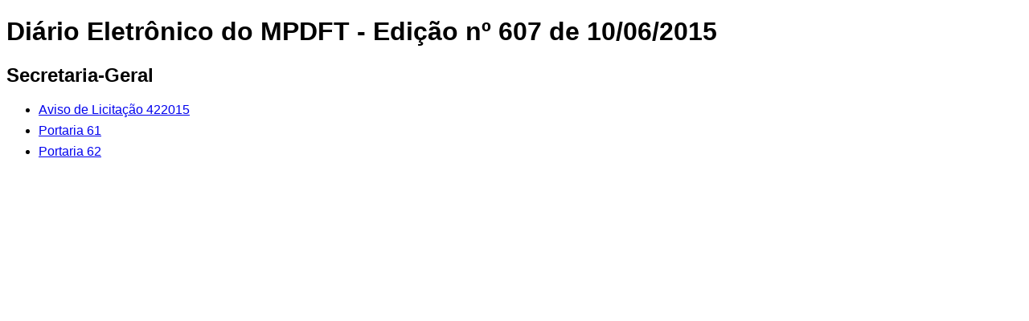

--- FILE ---
content_type: text/html; charset=UTF-8
request_url: https://www.mpdft.mp.br/arquivos_diario_eletronico/indice/dia/1433905200000
body_size: 753
content:
<!DOCTYPE html>
<html lang="pt-br">
  <head>
    <meta charset="UTF-8">
    <meta http-equiv="X-UA-Compatible" content="IE=edge">
    <meta name="viewport" content="width=device-width, initial-scale=1.0">
    <title>Diário Eletrônico do MPDFT - Edição nº 607 de 10/06/2015</title>
    <style>
      body {
        font-family: sans-serif;
      }
      ul.indice {
        display: flex;
        flex-wrap: wrap;
        gap: 16px;
        margin: 0;
        padding: 0;
      }
      ul.indice li {
        list-style-type: none;
        width: 90px;
        text-align: center;
      }
      li {
        padding-bottom: 8px;
      }
    </style>
  </head>
  <body>
    <h1>Diário Eletrônico do MPDFT - Edição nº 607 de 10/06/2015</h1>
  
        <h2>Secretaria-Geral</h2>
        <ul>
        <li><a href="https://www.mpdft.mp.br/arquivos_diario_eletronico/edicoes/2015-06-10/607/secretaria_geral/avisodelicitacao_422015_0012784.pdf" target="_blank">Aviso de Licitação 422015</a></li>
          <li><a href="https://www.mpdft.mp.br/arquivos_diario_eletronico/edicoes/2015-06-10/607/secretaria_geral/portaria_61_0012786.pdf" target="_blank">Portaria 61</a></li>
          <li><a href="https://www.mpdft.mp.br/arquivos_diario_eletronico/edicoes/2015-06-10/607/secretaria_geral/portaria_62_0012787.pdf" target="_blank">Portaria 62</a></li>
          </ul>
  </body>
</html>